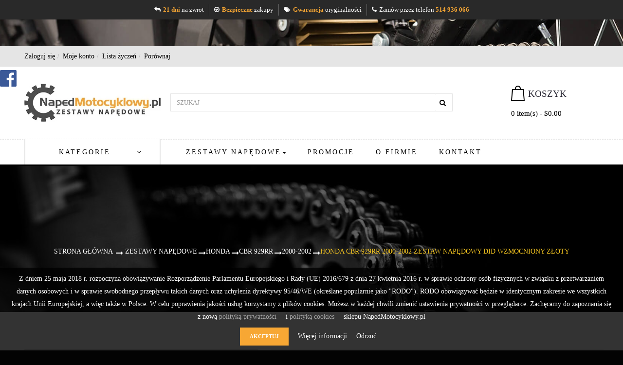

--- FILE ---
content_type: text/html; charset=utf-8
request_url: https://napedmotocyklowy.pl/2000-2002/503-honda-cbr-929rr-2000-2002-zestaw-napedowy-did-wzmocniony-zloty.html
body_size: 13781
content:
 <!DOCTYPE HTML> <!--[if lt IE 7]><html class="no-js lt-ie9 lt-ie8 lt-ie7" lang="pl-pl"><![endif]--> <!--[if IE 7]><html class="no-js lt-ie9 lt-ie8 ie7" lang="pl-pl"><![endif]--> <!--[if IE 8]><html class="no-js lt-ie9 ie8" lang="pl-pl"><![endif]--> <!--[if gt IE 8]><html class="no-js ie9" lang="pl-pl"><![endif]--><html lang="pl-pl" class="default" ><head>   <meta charset="utf-8" /><title>HONDA CBR 929RR 2000-2002 ZESTAW NAPĘDOWY DID WZMOCNIONY ZŁOTY - NapedMotocyklowy.pl</title><meta name="description" content="Zestaw napędowy HONDA CBR 929 RR DID JT SUNSTAR Gwarancja oryginalności sprzedawanych przedmiotów! Najlepsze napędy motocyklowe według tysięcy klientów!" /><meta name="generator" content="PrestaShop" /><meta name="robots" content="index,follow" /><link rel="canonical" href="https://napedmotocyklowy.pl/2000-2002/503-honda-cbr-929rr-2000-2002-zestaw-napedowy-did-wzmocniony-zloty.html" /><meta name="viewport" content="width=device-width, minimum-scale=0.25, maximum-scale=1.6, initial-scale=1.0" /><meta name="apple-mobile-web-app-capable" content="yes" /><link rel="icon" type="image/vnd.microsoft.icon" href="/img/favicon.ico?1725207190" /><link rel="shortcut icon" type="image/x-icon" href="/img/favicon.ico?1725207190" /><link rel="stylesheet" href="https://napedmotocyklowy.pl/themes/leo_moto/cache/v_186_4959b744c0d9826040e5c70ab5b026f8_all.css" type="text/css" media="all" /><link rel="stylesheet" href="https://napedmotocyklowy.pl/themes/leo_moto/cache/v_186_0bdaa2318bc45f3216cda82c314eecdb_print.css" type="text/css" media="print" /><link rel="stylesheet" type="text/css" href="https://napedmotocyklowy.pl/themes/leo_moto/css/responsive.css"/><link rel="stylesheet" type="text/css" href="https://napedmotocyklowy.pl/themes/leo_moto/css/font-awesome.min.css"/>   <link rel="stylesheet" href="/themes/leo_moto/css/customize/test33.css" type="text/css" media="all" /><link href='http://fonts.googleapis.com/css?family=Open+Sans:400italic,400,300,600,700,800' rel='stylesheet' type='text/css'><link href='http://fonts.googleapis.com/css?family=Oswald:400,700' rel='stylesheet' type='text/css'> <!--[if IE 8]> 
<script src="https://oss.maxcdn.com/libs/html5shiv/3.7.0/html5shiv.js"></script> 
<script src="https://oss.maxcdn.com/libs/respond.js/1.3.0/respond.min.js"></script> <![endif]--><meta name="google-site-verification" content="21Fj3MngGtxwA7FfkUu4izE5G6Qp91e_9G_EdfNWoak" /></head>  <body id="product" class="product product-503 product-honda-cbr-929rr-2000-2002-zestaw-napedowy-did-wzmocniony-zloty category-223 category-2000-2002 hide-left-column hide-right-column lang_pl fullwidth double-menu">   <noscript><iframe src="https://www.googletagmanager.com/ns.html?id=GTM-TH6WM5Q" height="0" width="0" style="display:none;visibility:hidden"></iframe></noscript><div id="top-bar"><div class="container"><ul><li> <a href="https://napedmotocyklowy.pl/content/6-21-dni-na-zwrot"> <i class="fa fa-reply"></i> <strong>21 dni</strong> na zwrot </a></li><li> <a href="https://napedmotocyklowy.pl/content/7-bezpieczne-zakupy"> <i class="fa fa-check-circle-o"></i> <strong>Bezpieczne</strong> zakupy </a></li><li> <a href="https://napedmotocyklowy.pl/content/8-gwarancja-oryginalnosci"> <i class="fa fa-tags"></i> <strong>Gwarancja</strong> oryginalności </a></li><li> <a href="tel:+48514936066"> <i class="fa fa-phone"></i> Zamów przez telefon <strong>514&nbsp;936&nbsp;066</strong> </a></li></ul></div></div><section id="page" data-column="col-xs-12 col-sm-6 col-md-3" data-type="grid"> <header id="header" class="header-center"> <section class="header-container"><div id="header-main" class="header-left"><div id="header_content"><div class="inner"><div id="topbar"><div class="container"><div class="row ApRow " style="" ><div class="col-lg-9-6 col-md-12 col-sm-12 col-xs-12 col-sp-12 ApColumn " >  <div class="header_user_info pull-left"><div data-toggle="dropdown" class="popup-title"><i class="fa fa-cog"></i><span>Linki </span></div><ul class="links"><li><a class="login" href="https://napedmotocyklowy.pl/moje-konto" rel="nofollow" title="Zaloguj się na swoje konto"> <i class="fa fa-unlock-alt"></i>Zaloguj się </a></li><li> <a href="https://napedmotocyklowy.pl/moje-konto" title="Moje konto"><i class="fa fa-user"></i>Moje konto</a></li><li class="first"> <a id="wishlist-total" href="https://napedmotocyklowy.pl/module/blockwishlist/mywishlist" title="Lista życzeń"> <i class="fa fa-heart"></i>Lista życzeń</a></li><li> <a href="https://napedmotocyklowy.pl/products-comparison" title="Porównaj" rel="nofollow"> <i class="fa fa-compress"></i>Porównaj </a></li></ul></div></div><div class="col-md-2 col-lg-2 ApColumn " ></div></div></div></div><div class="top"><div class="container"><div class="wrapper" ><div class="header-top"><div class="row ApRow has-bg bg-boxed" data-bg=" no-repeat" style="background: no-repeat;" ><div class="col-lg-3 col-md-3 col-sm-3 col-xs-12 col-sp-12 ApColumn " > <a href="https://napedmotocyklowy.pl/" title="NapedMotocyklowy.pl"> <img class="logo img-responsive" src="https://napedmotocyklowy.pl/img/napedmotocyklowypl-logo-1521933435.jpg" alt="NapedMotocyklowy.pl"/> </a></div><div class="text-center col-lg-6 col-md-6 col-sm-6 col-xs-8 col-sp-12 ApColumn " ><div id="search_block_top"><form id="searchbox" class="clearfix" method="get" action="//napedmotocyklowy.pl/szukaj" > <input type="hidden" name="controller" value="search" /> <input type="hidden" name="orderby" value="position" /> <input type="hidden" name="orderway" value="desc" /> <input class="search_query form-control" type="text" id="search_query_top" name="search_query" placeholder="Szukaj" value="" /> <button type="submit" name="submit_search" class="btn btn-outline-inverse fa fa-search">&nbsp;</button></form></div></div><div class="col-lg-3 col-md-3 col-sm-3 col-xs-4 col-sp-12 ApColumn " >  <div class="blockcart_top clearfix pull-right"><div id="cart" class="shopping_cart pull-right"><div class="heading media"><div class="cart-inner media-body"> <a href="https://napedmotocyklowy.pl/szybkie-zakupy" title="Pokaż mój koszyk" rel="nofollow"><div class="cart-inner media-body"><h4 class="title-cart">Koszyk</h4><div class="cart-quantity"> <span class="ajax_cart_quantity unvisible">0</span> <span class="ajax_cart_product_txt unvisible"> - item</span> <span class="ajax_cart_product_txt_s unvisible"> - item(s)</span> <span class="ajax_cart_no_product">0 item(s) - $0.00</span></div></div> </a></div></div><div class="cart_block block exclusive"><div class="block_content"><div class="cart_block_list"><p class="cart_block_no_products"> Brak produktów</p><div class="cart-prices"><div class="cart-prices-line first-line"> <span class="price cart_block_shipping_cost ajax_cart_shipping_cost unvisible"> Do ustalenia </span> <span class="unvisible"> Wysyłka </span></div><div class="cart-prices-line last-line"> <span class="price cart_block_total ajax_block_cart_total">0,00 zł</span> <span>Razem</span></div></div><p class="cart-buttons clearfix"> <a id="button_order_cart" class="btn btn-warning button-medium button button-small pull-right" href="https://napedmotocyklowy.pl/szybkie-zakupy" title="Realizuj zamówienie" rel="nofollow"> <span> Realizuj zamówienie </span> </a></p></div></div></div></div></div><div id="layer_cart"><div class="clearfix"><div class="layer_cart_product col-xs-12 col-md-6"> <span class="cross" title="Zamknij okno"></span> <span class="title"> <i class="fa fa-ok"></i>Produkt dodany poprawnie do Twojego koszyka </span><div class="product-image-container layer_cart_img"></div><div class="layer_cart_product_info"> <span id="layer_cart_product_title" class="product-name"></span> <span id="layer_cart_product_attributes"></span><div> <strong class="dark">Ilość</strong> <span id="layer_cart_product_quantity"></span></div><div> <strong class="dark">Razem</strong> <span id="layer_cart_product_price"></span></div></div></div><div class="layer_cart_cart col-xs-12 col-md-6"> <span class="title"> <span class="ajax_cart_product_txt_s unvisible"> Ilość produktów w Twoim koszyku: <span class="ajax_cart_quantity">0</span>. </span> <span class="ajax_cart_product_txt "> Jest 1 produkt w Twoim koszyku. </span> </span><div class="layer_cart_row"> <strong class="dark"> Razem produkty: </strong> <span class="ajax_block_products_total"> </span></div><div class="layer_cart_row"> <strong class="dark unvisible"> Dostawa:&nbsp; </strong> <span class="ajax_cart_shipping_cost unvisible"> Do ustalenia </span></div><div class="layer_cart_row"> <strong class="dark"> Razem (brutto) </strong> <span class="ajax_block_cart_total"> </span></div><div class="button-container"> <span class="continue btn btn-outline button exclusive-medium" title="Kontynuuj zakupy"> <span> Kontynuuj zakupy </span> </span> <a class="btn btn-warning button pull-right" href="https://napedmotocyklowy.pl/szybkie-zakupy" title="Przejdź do realizacji zamówienia" rel="nofollow"> <span> Przejdź do realizacji zamówienia </span> </a></div></div></div><div class="crossseling"></div></div><div class="layer_cart_overlay"></div></div></div></div></div><div class="wrapper" ><div class="header-bot"><div class="row ApRow has-bg bg-boxed" data-bg=" no-repeat" style="background: no-repeat;" ><div class="col-lg-3 col-md-3 col-sm-12 col-xs-12 col-sp-12 ApColumn " ><div id="leo-verticalmenu" class="leo-verticalmenu highlighted block float-vertical"><h4 class="title_block float-vertical-button">Kategorie <i class="fa fa-angle-down"></i></h4><div class="box-content block_content"><div id="verticalmenu" class="verticalmenu" role="navigation"><ul class="nav navbar-nav megamenu left"><li class="" > <a href="https://napedmotocyklowy.pl/630-zestawy-napedowe" target="_self" class="has-category"><span class="menu-title">Zestawy napędowe</span></a></li><li class="" > <a href="https://napedmotocyklowy.pl/454-oleje-srodki-czystosci-i-chemia" target="_self" class="has-category"><span class="menu-title">Oleje, środki czystości i chemia</span></a></li><li class="" > <a href="https://napedmotocyklowy.pl/459-opony" target="_self" class="has-category"><span class="menu-title">Opony</span></a></li><li class="" > <a href="https://napedmotocyklowy.pl/456-przewody-w-oplocie" target="_self" class="has-category"><span class="menu-title">Przewody w oplocie</span></a></li><li class="" > <a href="https://napedmotocyklowy.pl/457-outlet-motocyklowy" target="_self" class="has-category"><span class="menu-title">Outlet motocyklowy</span></a></li></ul></div></div></div></div><div class="col-lg-9 col-md-9 col-sm-12 col-xs-12 col-sp-12 ApColumn " ><div id="leo-megamenu" class="clearfix"> <nav id="cavas_menu" class="sf-contener leo-megamenu"><div class="" role="navigation"><div class="navbar-header"> <button type="button" class="navbar-toggle btn-outline-inverse" data-toggle="collapse" data-target=".navbar-ex1-collapse"> <span class="sr-only">Toggle navigation</span> <span class="fa fa-bars"></span> </button></div><div id="leo-top-menu" class="collapse navbar-collapse navbar-ex1-collapse"><ul class="nav navbar-nav megamenu"><li class="parent dropdown " ><a class="dropdown-toggle has-category" data-toggle="dropdown" href="https://napedmotocyklowy.pl/630-zestawy-napedowe" target="_self"><span class="menu-title">Zestawy napędowe</span><b class="caret"></b></a><div class="dropdown-menu level1" ><div class="dropdown-menu-inner"><div class="row"><div class="mega-col col-sm-12" data-type="menu" ><div class="mega-col-inner "><ul><li class=" " ><a href="https://napedmotocyklowy.pl/157-aprilia-zestaw-napedowy"><span class="menu-title">Aprilia</span></a></li><li class=" " ><a href="https://napedmotocyklowy.pl/145-bmw-zestawy-napedowe"><span class="menu-title">BMW</span></a></li><li class=" " ><a href="https://napedmotocyklowy.pl/174-honda-zestawy-napedowe"><span class="menu-title">Honda</span></a></li><li class=" " ><a href="https://napedmotocyklowy.pl/267-kawasaki-zestawy-napedowe"><span class="menu-title">Kawasaki</span></a></li><li class=" " ><a href="https://napedmotocyklowy.pl/73-suzuki-zestawy-napedowe"><span class="menu-title">Suzuki</span></a></li><li class=" " ><a href="https://napedmotocyklowy.pl/50-triumph-zestawy-napedowe"><span class="menu-title">Triumph</span></a></li><li class=" " ><a href="https://napedmotocyklowy.pl/3-yamaha-zestawy-napedowe"><span class="menu-title">Yamaha</span></a></li></ul></div></div></div></div></div></li><li class="" > <a href="https://napedmotocyklowy.pl/promocje" target="_self" class="has-category"><span class="menu-title">Promocje</span></a></li><li class="" > <a href="https://napedmotocyklowy.pl/content/4-o-nas" target="_self" class="has-category"><span class="menu-title">O firmie</span></a></li><li class="" > <a href="https://napedmotocyklowy.pl/kontakt" target="_self" class="has-category"><span class="menu-title">Kontakt</span></a></li></ul></div></div> </nav></div>   </div></div></div></div>
<script type="text/javascript" data-keepinline="true">var scr=document.createElement('script');
	scr.src=('https:'==document.location.protocol?'https://':'http://')+'ssl.ceneo.pl/shops/sw.js?accountGuid=0a5b003d-344f-4f62-a37b-de58f95f6ea0';
	scr.type='text/javascript';
	document.getElementsByTagName('head')[0].appendChild(scr);</script> </div></div></div></div></div> </section> </header><div id="breadcrumb" class="clearfix"><div class="container"><div class="breadcrumb clearfix"><div class="content-br"> <a class="home" href="https://napedmotocyklowy.pl/" title="Wr&oacute;ć do strony gł&oacute;wnej">Strona gł&oacute;wna</i></a> <span class="navigation-pipe">&gt;</span> <span class="navigation_page"><span itemscope itemtype="http://data-vocabulary.org/Breadcrumb"><a itemprop="url" href="https://napedmotocyklowy.pl/630-zestawy-napedowe" title="Zestawy napędowe" ><span itemprop="title">Zestawy napędowe</span></a></span><span class="navigation-pipe">></span><span itemscope itemtype="http://data-vocabulary.org/Breadcrumb"><a itemprop="url" href="https://napedmotocyklowy.pl/174-honda-zestawy-napedowe" title="Honda" ><span itemprop="title">Honda</span></a></span><span class="navigation-pipe">></span><span itemscope itemtype="http://data-vocabulary.org/Breadcrumb"><a itemprop="url" href="https://napedmotocyklowy.pl/222-Zestaw-napedowy-HONDA-cbr-929rr" title="CBR 929RR" ><span itemprop="title">CBR 929RR</span></a></span><span class="navigation-pipe">></span><span itemscope itemtype="http://data-vocabulary.org/Breadcrumb"><a itemprop="url" href="https://napedmotocyklowy.pl/223-2000-2002" title="2000-2002" ><span itemprop="title">2000-2002</span></a></span><span class="navigation-pipe">></span>HONDA CBR 929RR 2000-2002 ZESTAW NAPĘDOWY DID WZMOCNIONY ZŁOTY</span></div></div></div></div> <section id="columns" class="columns-container"><div class="container"><div class="row"> <section id="center_column" class="col-md-12"> ﻿<div itemscope itemtype="https://schema.org/Product"><meta itemprop="url" content="https://napedmotocyklowy.pl/2000-2002/503-honda-cbr-929rr-2000-2002-zestaw-napedowy-did-wzmocniony-zloty.html"><div class="primary_block row"><div class="container"><div class="top-hr"></div></div><div class="pb-left-column col-xs-12 col-sm-12 col-md-5"><div id="image-block" class="clearfix"><div class="p-label"> <span class="label-sale label label-warning">Sprzedaż!</span></div> <span id="view_full_size"> <img id="bigpic" itemprop="image" src="https://napedmotocyklowy.pl/2949-large_default/honda-cbr-929rr-2000-2002-zestaw-napedowy-did-wzmocniony-zloty.jpg" title="CBR 929RR 2000-2001 DID WZMOCNIONY ZŁOTY" alt="CBR 929RR 2000-2001 DID WZMOCNIONY ZŁOTY"/> <span class="span_link no-print status-enable btn btn-outline"></span> </span></div><div id="views_block" class="clearfix hidden"><div id="thumbs_list"><ul id="thumbs_list_frame"><li id="thumbnail_2949" class="last"> <a href="https://napedmotocyklowy.pl/2949-thickbox_default/honda-cbr-929rr-2000-2002-zestaw-napedowy-did-wzmocniony-zloty.jpg" data-fancybox-group="other-views" class="fancybox shown" title="CBR 929RR 2000-2001 DID WZMOCNIONY ZŁOTY"> <img class="img-responsive" id="thumb_2949" src="https://napedmotocyklowy.pl/2949-cart_default/honda-cbr-929rr-2000-2002-zestaw-napedowy-did-wzmocniony-zloty.jpg" alt="CBR 929RR 2000-2001 DID WZMOCNIONY ZŁOTY" title="CBR 929RR 2000-2001 DID WZMOCNIONY ZŁOTY" itemprop="image" /> </a></li></ul></div></div></div><div class="pb-center-column col-xs-12 col-sm-12 col-md-7"><h2 itemprop="name">HONDA CBR 929RR 2000-2002 ZESTAW NAPĘDOWY DID WZMOCNIONY ZŁOTY</h2><div class="content_prices clearfix"><div class="price"><p class="our_price_display" itemprop="offers" itemscope itemtype="https://schema.org/Offer"><link itemprop="availability" href="https://schema.org/InStock"/><span id="our_price_display" class="price" itemprop="price" content="488.9988">489,00 zł</span> brutto.<meta itemprop="priceCurrency" content="PLN" /></p><p id="reduction_percent" style="display:none;"><span id="reduction_percent_display"></span></p><p id="reduction_amount" style="display:none"><span id="reduction_amount_display"></span></p><p id="old_price" class="hidden"><span id="old_price_display"><span class="price"></span> brutto.</span></p></div><div class="clear"></div></div><p id="product_reference"> <label>Numer referencyjny: </label> <span class="editable" itemprop="sku" content="604"></span></p><div id="short_description_block"><div id="short_description_content" class="rte align_justify" itemprop="description"><p><span style="color:#000000;">Zestaw napędowy do HONDA&nbsp;CBR 929RR FIRE BLADE 2000-2002 w skład, którego wchodzi:</span></p><p><span style="color:#000000;">-łańcuch firmy DID: DID50(530)VX&nbsp;108&nbsp;X-RING WZMOCNIONY ZŁOTY</span></p><p><span style="color:#000000;">-zębatka przód: JTF333-16 zębów z tłumikiem drgań albo odpowiednik SUNSTAR</span></p><p><span style="color:#000000;">-zębatka tył: JTR1306-42 zęby albo odpowiednik SUNSTAR</span></p><p><span style="color:#000000;">UWAGA</span></p><p><span>W pierwszej kolejności wysyłamy zębatki JT SPROCKET chyba, że klient zaznaczy chęć zębatek&nbsp;SUNSTAR</span></p></div></div><p id="availability_statut" style="display: none;"> <span id="availability_value" class="label label-success"></span></p><p class="warning_inline" id="last_quantities" style="display: none" >Uwaga: Ostatnia sztuka!</p><p id="availability_date" style="display: none;"> <span id="availability_date_label">Data Dostępność:</span> <span id="availability_date_value"></span></p><div id="oosHook" style="display: none;"></div></div><div class="pb-left-column col-xs-12 col-sm-12 col-md-5"></div><div class="pb-right-column col-xs-12 col-sm-12 col-md-7"><form id="buy_block" action="https://napedmotocyklowy.pl/koszyk" method="post"><p class="hidden"> <input type="hidden" name="token" value="a731d12c61427999bac43edde4342639" /> <input type="hidden" name="id_product" value="503" id="product_page_product_id" /> <input type="hidden" name="add" value="1" /> <input type="hidden" name="id_product_attribute" id="idCombination" value="" /></p><div class="box-info-product"><div class="product_attributes clearfix"><div id="attributes"><div class="clearfix"></div><fieldset class="attribute_fieldset"> <label class="attribute_label" for="group_5">Marka&nbsp;</label><div class="attribute_list"> <select name="group_5" id="group_5" class="form-control attribute_select no-print"><option value="40" selected="selected" title="HONDA">HONDA</option> </select></div></fieldset><fieldset class="attribute_fieldset"> <label class="attribute_label" for="group_7">Pojemność&nbsp;</label><div class="attribute_list"> <select name="group_7" id="group_7" class="form-control attribute_select no-print"><option value="88" selected="selected" title="900">900</option> </select></div></fieldset><fieldset class="attribute_fieldset"> <label class="attribute_label" for="group_4">Model&nbsp;</label><div class="attribute_list"> <select name="group_4" id="group_4" class="form-control attribute_select no-print"><option value="124" selected="selected" title="CBR 929">CBR 929</option> </select></div></fieldset><fieldset class="attribute_fieldset"> <label class="attribute_label" for="group_6">Rocznik&nbsp;</label><div class="attribute_list"> <select name="group_6" id="group_6" class="form-control attribute_select no-print"><option value="55" selected="selected" title="2000">2000</option><option value="56" title="2001">2001</option><option value="57" title="2002">2002</option> </select></div></fieldset></div><p id="quantity_wanted_p" class="pull-left"> <label>Ilość</label> <input type="text" name="qty" id="quantity_wanted" class="text form-control" value="1" /> <a href="#" data-field-qty="qty" class="btn btn-outline status-enable button-minus product_quantity_down"> <span><i class="fa fa-minus"></i></span> </a> <a href="#" data-field-qty="qty" class="btn btn-outline status-enable button-plus product_quantity_up "> <span><i class="fa fa-plus"></i></span> </a> <span class="clearfix"></span></p><p id="minimal_quantity_wanted_p" style="display: none;"> Ten produkt nie jest sprzedawany oddzielnie. Musisz wybrać co najmniej <b id="minimal_quantity_label">1</b> ilość produktu.</p></div><div class="box-cart box-cart-bottom"> <a class="add_to_compare btn btn-default buttons_bottom_block" href="https://napedmotocyklowy.pl/products-comparison" data-id-product="503" title="Dodaj do por&oacute;wnania" > <span>Dodaj do por&oacute;wnania</span> </a> <a class="add_to_wishlist btn btn-default buttons_bottom_block" href="#" onclick="WishlistCart('wishlist_block_list', 'add', '503', $('#idCombination').val(), document.getElementById('quantity_wanted').value); return false;" rel="nofollow" title="Dodaj do listy życzeń"> Dodaj do listy życzeń </a></div><div class="additional-info-buttons"><center> <img src="https://napedmotocyklowy.pl/telefon.png" alt="kontakt telefoniczny" /> <a href="https://napedmotocyklowy.pl/content/8-gwarancja-oryginalnosci"><img src="https://napedmotocyklowy.pl/gwarancja.png" alt="100% oryginał!" /></a> <a href="https://napedmotocyklowy.pl/content/10-koszty-wysylki"><img src="https://napedmotocyklowy.pl/wysylka.png" alt="koszty wysyłki" /></a></center></div><div class="box-cart-bottom"><div id="product_payment_logos"><div class="box-security"><h5 class="product-heading-h5"></h5> <img src="/modules/productpaymentlogos/img/payment-logo.png" alt="" class="img-responsive" /></div></div></div></div><div class="btncart" ><p id="add_to_cart" class="buttons_bottom_block no-print"> <button type="submit" name="Submit" class="exclusive btn btn-default btn-add-to-cart"> <span>Dodaj do koszyka</span> </button></p></div></form></div></div>  <ul class="nav nav-tabs tab-info page-product-heading"><li class="active"><a href="#tab2" data-toggle="tab">Więcej informacji</a></li></ul><div class="tab-content page-product-content"> <section id="tab2" class="tab-pane page-product-box active"><div class="rte"><p style="text-align:center;"><span style="color:#000000;">Zestaw napędowy do<strong>&nbsp;HONDA CBR 929RR FIRE BLADE 2000-2002 &nbsp;</strong>w skład, którego wchodzi:</span></p><p style="text-align:center;"><span style="color:#000000;">&nbsp;</span></p><p style="text-align:center;"><span style="color:#000000;">-łańcuch firmy <strong>DID</strong>: <strong>DID50(530)VX 108 OGNIW X-RING WZMOCNIONY ZŁOTY</strong><br /></span></p><p style="text-align:center;"><span style="color:#000000;">-zębatka przód: <strong>JTF333-16 ZĘBÓW z tłumikiem drgań</strong> albo odpowiednik <strong>SUNSTAR</strong></span></p><p style="text-align:center;"><span style="color:#000000;">-zębatka tył: <strong>JTR1306-42 ZĘBY</strong>&nbsp;albo odpowiednik <strong>SUNSTAR</strong></span></p><p style="text-align:center;"><span style="color:#000000;">&nbsp;</span></p><p style="text-align:center;"><span style="color:#000000;"><strong>UWAGA</strong></span></p><p style="text-align:center;"><span>W pierwszej kolejności wysyłamy zębatki JT SPROCKET chyba, że klient zaznaczy chęć zębatek&nbsp;SUNSTAR</span></p><p style="text-align:center;"><span style="color:#000000;">Jakością i trwałością obie firmy są na porównywalnym poziomie!</span></p><p style="text-align:center;"><span style="color:#000000;">&nbsp;</span></p><p style="text-align:center;"><span style="color:#000000;">Oznaczenia wytrzymałości łańcuchów:</span></p><p style="text-align:center;"><span style="color:#000000;"><strong>V/V2 - wzmocniony O-ring</strong></span></p><p style="text-align:center;"><span style="color:#000000;">&nbsp;</span></p><p style="text-align:center;"><span style="color:#000000;"><strong>VX/VX3 - wzmocniony X-ring</strong></span></p><p style="text-align:center;"><span style="color:#000000;"><strong><strong>ZVM-X/ZVMX - hiper wzmocniony X-ring</strong></strong></span></p><p style="text-align:center;"><span style="color:#000000;">&nbsp;</span></p><p style="text-align:center;"><span style="color:#000000;"><strong><strong>VT/VT2 - super wzmocniony X-ring wąski </strong></strong></span></p><p style="text-align:center;"><span style="color:#000000;">&nbsp;</span></p><p style="text-align:center;"><span style="color:#000000;"><strong>NZ/NZ2 - super wzmocniony bezoringowy</strong></span></p><p style="text-align:center;"><span style="color:#000000;"><strong>ERT/ERT2 - hiper wzmocniony bezoringowy </strong></span></p><p style="text-align:center;"><span style="color:#000000;"><strong>MX/MX2 - ultra wzmocniony bezoringowy</strong></span></p><p style="text-align:center;"><span style="color:#000000;"> <br /></span></p><p style="text-align:center;"><span style="color:#000000;"><strong>W przypadku konieczności dobrania innej liczby zębów prosimy o kontakt w celu ustalenia szczegółów dostępności i ceny!</strong></span></p><p style="text-align:center;"><span style="color:#000000;">&nbsp;</span></p><p style="text-align:center;"><span style="color:#000000;"><strong>Istnieje możliwość wysyłki zakutego łańcucha.</strong></span></p><p style="text-align:center;"><span style="color:#000000;">Prosimy o taką informację w uwagach po zakupie w innym przypadku wysyłamy z dołączonym elementem łączącym (zapinka bądź zakuwka w zależności od typu łańcucha)</span></p><p style="text-align:center;"><span style="color:#000000;">&nbsp;</span></p><p style="text-align:center;"><span style="color:#000000;">Sprzedawane przez nas elementy zestawu napędowego są<strong> najwyższej jakości</strong> i są w <strong>100% oryginalne!</strong></span></p><p style="text-align:center;"><span style="color:#000000;">Na całość zestawu napędowego dajemy<strong> gwarancję</strong></span></p><p style="text-align:center;"><span style="color:#000000;">&nbsp;</span></p><p style="text-align:center;"><span style="color:#000000;">&nbsp;</span></p><p style="text-align:center;"><span style="color:#000000;"><strong>UWAGI</strong></span></p><p style="text-align:center;"><span style="color:#000000;">Pamiętaj, że odpowiednia obsługa napędu motocyklowego może wydłużyć czas eksploatacji nawet o 100%! Regularne sprawdzanie stanu napięcia łańcucha oraz zużycia zębatek zwiększa Twoje bezpieczeństwo oraz komfort jazdy. Prawidłowy luz jaki powinien być na łańcuchu w motocyklu przeznaczonym na szosę to około 20-30mm, a dla motocykli terenowych około 30-45mm.<br /></span></p><p style="text-align:center;"><span style="color:#000000;">&nbsp;Nie zapomnij o czyszczeniu i smarowaniu łańcucha!<br /></span></p><p style="text-align:center;"><span style="color:#000000;">Łańcuch powinien być czyszczony i smarowany co 300-500km i zawsze po jeździe w deszczu. Pomagają w tym specjalne szczotki oraz preparaty, które można także dostać u nas w sklepie.</span></p><p style="text-align:center;"><span style="color:#000000;"><strong>W razie pytań i wątpliwości z doborem napędu jak i jego odpowiednią eksploatacją służymy pomocą!</strong></span></p><p style="text-align:center;"><span style="color:#000000;">&nbsp;Zespół: NapedMotocyklowy.pl</span></p><p style="text-align:center;"><span style="color:#000000;">&nbsp;</span></p><p style="text-align:center;"><span style="color:#000000;">nr wew. 20.89.3.3a1.999ra</span></p></div> </section></div><div class="page-product-box blockproductscategory products_block block"><h4 class="title_block productscategory_h3"><span>Podobne Produkty</span></h4><div id="productscategory_list" class="clearfix product_list grid"><div class="block_content"><div class=" carousel slide" id="blockproductscategory"><div class="carousel-inner"><div class="item active"><div class="row clearfix"><div class="col-sm-3 col-xs-12 product_block ajax_block_product product-list-default"><div class="product-container product-block clearfix" itemscope itemtype="http://schema.org/Product"><div class="left-block"><div class="product-image-container image"><div class="leo-more-info hidden-xs" data-idproduct="502"></div> <a class="product_img_link" href="https://napedmotocyklowy.pl/2000-2002/502-honda-cbr-929rr-2000-2002-zestaw-napedowy-did-wzmocniony.html" title="HONDA CBR 929RR 2000-2002 ZESTAW NAPĘDOWY DID WZMOCNIONY" itemprop="url"> <img class="replace-2x img-responsive lazy" src="https://napedmotocyklowy.pl//modules/x13lazyload/views/img/loader.gif" data-original="https://napedmotocyklowy.pl/2948-home_default/honda-cbr-929rr-2000-2002-zestaw-napedowy-did-wzmocniony.jpg" alt="CBR 929RR 2000-2001 DID WZMOCNIONY" title="CBR 929RR 2000-2001 DID WZMOCNIONY" itemprop="image" /> <span class="product-additional" data-idproduct="502"></span> </a><div itemprop="offers" itemscope itemtype="http://schema.org/Offer"><meta itemprop="priceCurrency" content="PLN" /></div> <a class="sale-box" href="https://napedmotocyklowy.pl/2000-2002/502-honda-cbr-929rr-2000-2002-zestaw-napedowy-did-wzmocniony.html"> <span class="label-sale label">Wyprzedaż</span> </a></div></div><div class="right-block"><div class="product-meta"><h5 itemprop="name" class="name"> <a class="product-name" href="https://napedmotocyklowy.pl/2000-2002/502-honda-cbr-929rr-2000-2002-zestaw-napedowy-did-wzmocniony.html" title="HONDA CBR 929RR 2000-2002 ZESTAW NAPĘDOWY DID WZMOCNIONY" itemprop="url" > HONDA CBR 929RR 2000-2002 ZESTAW NAPĘDOWY... </a></h5><div itemprop="offers" itemscope itemtype="http://schema.org/Offer" class="content_price"> <span itemprop="price" class="price product-price"> 469,00 zł </span><meta itemprop="priceCurrency" content="PLN" /></div><p class="product-desc" itemprop="description"> Zestaw napędowy do HONDA&nbsp;CBR 929RR FIRE BLADE 2000-2002 w skład, którego wchodzi: -łańcuch firmy DID: DID50(530)VX&nbsp;108&nbsp;X-RING WZMOCNIONY -zębatka przód: JTF333-16 zębów z tłumikiem drgań albo odpowiednik SUNSTAR -zębatka tył: JTR1306-42 zęby albo odpowiednik SUNSTAR UWAGA W pierwszej kolejności wysyłamy zębatki JT SPROCKET chyba, że klient zaznaczy chęć...</p><div class="functional-buttons clearfix"><a class="button ajax_add_to_cart_button btn btn-default" href="http://napedmotocyklowy.pl/koszyk?add=1&amp;id_product=502&amp;token=a731d12c61427999bac43edde4342639" rel="nofollow" title="Dodaj do koszyka" data-id-product="502"> <i class="fa fa-shopping-cart"></i><span>Dodaj do koszyka</span> </a><a class="add_to_compare compare" href="https://napedmotocyklowy.pl/2000-2002/502-honda-cbr-929rr-2000-2002-zestaw-napedowy-did-wzmocniony.html" data-id-product="502"><i class="fa fa-refresh"></i><span>por&oacute;wnaj</span></a></div></div></div></div></div><div class="col-sm-3 col-xs-12 product_block ajax_block_product product-list-default"><div class="product-container product-block clearfix" itemscope itemtype="http://schema.org/Product"><div class="left-block"><div class="product-image-container image"><div class="leo-more-info hidden-xs" data-idproduct="504"></div> <a class="product_img_link" href="https://napedmotocyklowy.pl/2000-2002/504-honda-cbr-929rr-2000-2002-zestaw-napedowy-did-hiper-wzmocniony.html" title="HONDA CBR 929RR 2000-2002 ZESTAW NAPĘDOWY DID HIPER WZMOCNIONY" itemprop="url"> <img class="replace-2x img-responsive lazy" src="https://napedmotocyklowy.pl//modules/x13lazyload/views/img/loader.gif" data-original="https://napedmotocyklowy.pl/2950-home_default/honda-cbr-929rr-2000-2002-zestaw-napedowy-did-hiper-wzmocniony.jpg" alt="CBR 929RR 2000-2001 DID HIPER WZMOCNIONY" title="CBR 929RR 2000-2001 DID HIPER WZMOCNIONY" itemprop="image" /> <span class="product-additional" data-idproduct="504"></span> </a><div itemprop="offers" itemscope itemtype="http://schema.org/Offer"><meta itemprop="priceCurrency" content="PLN" /></div> <a class="sale-box" href="https://napedmotocyklowy.pl/2000-2002/504-honda-cbr-929rr-2000-2002-zestaw-napedowy-did-hiper-wzmocniony.html"> <span class="label-sale label">Wyprzedaż</span> </a></div></div><div class="right-block"><div class="product-meta"><h5 itemprop="name" class="name"> <a class="product-name" href="https://napedmotocyklowy.pl/2000-2002/504-honda-cbr-929rr-2000-2002-zestaw-napedowy-did-hiper-wzmocniony.html" title="HONDA CBR 929RR 2000-2002 ZESTAW NAPĘDOWY DID HIPER WZMOCNIONY" itemprop="url" > HONDA CBR 929RR 2000-2002 ZESTAW NAPĘDOWY... </a></h5><div itemprop="offers" itemscope itemtype="http://schema.org/Offer" class="content_price"> <span itemprop="price" class="price product-price"> 619,00 zł </span><meta itemprop="priceCurrency" content="PLN" /></div><p class="product-desc" itemprop="description"> Zestaw napędowy do HONDA&nbsp;CBR 929RR FIRE BLADE 2000-2002 w skład, którego wchodzi: -łańcuch firmy DID: DID50(530)ZVMX 108&nbsp;X-RING HIPER WZMOCNIONY -zębatka przód: JTF333-16 zębów z tłumikiem drgań albo odpowiednik SUNSTAR -zębatka tył: JTR1306-42 zęby albo odpowiednik SUNSTAR UWAGA W pierwszej kolejności wysyłamy zębatki JT SPROCKET chyba, że klient...</p><div class="functional-buttons clearfix"><a class="button ajax_add_to_cart_button btn btn-default" href="http://napedmotocyklowy.pl/koszyk?add=1&amp;id_product=504&amp;token=a731d12c61427999bac43edde4342639" rel="nofollow" title="Dodaj do koszyka" data-id-product="504"> <i class="fa fa-shopping-cart"></i><span>Dodaj do koszyka</span> </a><a class="add_to_compare compare" href="https://napedmotocyklowy.pl/2000-2002/504-honda-cbr-929rr-2000-2002-zestaw-napedowy-did-hiper-wzmocniony.html" data-id-product="504"><i class="fa fa-refresh"></i><span>por&oacute;wnaj</span></a></div></div></div></div></div><div class="col-sm-3 col-xs-12 product_block ajax_block_product product-list-default"><div class="product-container product-block clearfix" itemscope itemtype="http://schema.org/Product"><div class="left-block"><div class="product-image-container image"><div class="leo-more-info hidden-xs" data-idproduct="505"></div> <a class="product_img_link" href="https://napedmotocyklowy.pl/2000-2002/505-honda-cbr-929rr-2000-2002-zestaw-napedowy-did-hiper-wzmocniony-zloty.html" title="HONDA CBR 929RR 2000-2002 ZESTAW NAPĘDOWY DID HIPER WZMOCNIONY ZŁOTY" itemprop="url"> <img class="replace-2x img-responsive lazy" src="https://napedmotocyklowy.pl//modules/x13lazyload/views/img/loader.gif" data-original="https://napedmotocyklowy.pl/2951-home_default/honda-cbr-929rr-2000-2002-zestaw-napedowy-did-hiper-wzmocniony-zloty.jpg" alt="CBR 929RR 2000-2001 DID HIPER WZMOCNIONY ZŁOTY" title="CBR 929RR 2000-2001 DID HIPER WZMOCNIONY ZŁOTY" itemprop="image" /> <span class="product-additional" data-idproduct="505"></span> </a><div itemprop="offers" itemscope itemtype="http://schema.org/Offer"><meta itemprop="priceCurrency" content="PLN" /></div> <a class="sale-box" href="https://napedmotocyklowy.pl/2000-2002/505-honda-cbr-929rr-2000-2002-zestaw-napedowy-did-hiper-wzmocniony-zloty.html"> <span class="label-sale label">Wyprzedaż</span> </a></div></div><div class="right-block"><div class="product-meta"><h5 itemprop="name" class="name"> <a class="product-name" href="https://napedmotocyklowy.pl/2000-2002/505-honda-cbr-929rr-2000-2002-zestaw-napedowy-did-hiper-wzmocniony-zloty.html" title="HONDA CBR 929RR 2000-2002 ZESTAW NAPĘDOWY DID HIPER WZMOCNIONY ZŁOTY" itemprop="url" > HONDA CBR 929RR 2000-2002 ZESTAW NAPĘDOWY... </a></h5><div itemprop="offers" itemscope itemtype="http://schema.org/Offer" class="content_price"> <span itemprop="price" class="price product-price"> 659,00 zł </span><meta itemprop="priceCurrency" content="PLN" /></div><p class="product-desc" itemprop="description"> Zestaw napędowy do HONDA&nbsp;CBR 929RR FIRE BLADE 2000-2002 w skład, którego wchodzi: -łańcuch firmy DID: DID50(530)ZVMX 108&nbsp;X-RING HIPER WZMOCNIONY ZŁOTY -zębatka przód: JTF333-16 zębów z tłumikiem drgań albo odpowiednik SUNSTAR -zębatka tył: JTR1306-42 zęby albo odpowiednik SUNSTAR UWAGA W pierwszej kolejności wysyłamy zębatki JT SPROCKET chyba, że klient...</p><div class="functional-buttons clearfix"><a class="button ajax_add_to_cart_button btn btn-default" href="http://napedmotocyklowy.pl/koszyk?add=1&amp;id_product=505&amp;token=a731d12c61427999bac43edde4342639" rel="nofollow" title="Dodaj do koszyka" data-id-product="505"> <i class="fa fa-shopping-cart"></i><span>Dodaj do koszyka</span> </a><a class="add_to_compare compare" href="https://napedmotocyklowy.pl/2000-2002/505-honda-cbr-929rr-2000-2002-zestaw-napedowy-did-hiper-wzmocniony-zloty.html" data-id-product="505"><i class="fa fa-refresh"></i><span>por&oacute;wnaj</span></a></div></div></div></div></div></div></div></div></div></div></div></div>  </section></div></div> </section> <footer id="footer" class="footer-container"><div class="container"><div class="wrapper" ><div class="footer-top"><div class="row ApRow has-bg bg-boxed" data-bg=" no-repeat" style="background: no-repeat;" ><div class="col-md-12 col-lg-12 ApColumn " ><div class="topbar-box"><a href="https://napedmotocyklowy.pl/index.php?controller=module-leoblog-list">Blog</a></div></div><div class="col-lg-4 col-md-4 col-sm-6 col-xs-6 col-sp-12 ApColumn " ><div class="ApRawHtml block"><div class="media border-left" data-toggle="modal" data-target="#myModal1"> <a class="media-left" href="http://napedmotocyklowy.pl/kontakt"> <i class="fa-3x fa fa-envelope-o"></i> </a><div class="media-body"><h6>Pytania?</h6><p>Napisz do nas</p><p>sklep@napedMotocyklowy.pl<br></p></div></div></div></div><div class="col-lg-4 col-md-4 col-sm-6 col-xs-6 col-sp-12 ApColumn " ><div class="ApRawHtml block"><div class="media border-left" data-toggle="modal" data-target="#myModal2"> <a class="media-left" href="#"> <i class="fa-3x fa fa fa-phone"></i> </a><div class="media-body"><h6>Zadzwoń albo wyślij sms</h6><p>514 - 936 - 066</p><p>Pon - Nd : 8:00 - 22:00<br></p></div></div></div></div><div class="col-lg-4 col-md-4 col-sm-6 col-xs-12 col-sp-12 ApColumn " ><div class="ApRawHtml block"><div class="media border-left" data-toggle="modal" data-target="#myModal3"> <a class="media-left" href="https://www.facebook.com/NapedMotocyklowyPL"> <i class="fa-3x fa fa fa-facebook"></i> </a><div class="media-body"> <a href="https://www.facebook.com/NapedMotocyklowyPL"><h6>Facebook</h6><p>Polub nas i obserwuj!<br></a></p></div></div></div></div></div></div></div><div class="wrapper" ><div class="footer-center"><div class="row ApRow has-bg bg-boxed" data-bg=" no-repeat" style="background: no-repeat;" ><div class="footer-about col-lg-3 col-md-3 col-sm-12 col-xs-12 col-sp-12 ApColumn " ><div class="ApRawHtml block"><h4 class="title_block">o nas</h4><div>Sklep powstały aby pomóc w doborze napędu do motocykla. Jako jedyny sklep oferujemy gwarancję oryginalności zakupów!</div></div></div><div class="border-right col-lg-3 col-md-3 col-sm-12 col-xs-12 col-sp-12 ApColumn " ><div class="ApRawHtml block"><p class="contact">NapedMotocyklowy.pl<br></p><ul class="list-unstyled address"><li><i class="fa fa-map-marker"></i>Andrzejówka 8, 33-370 Muszyna</li><li><i class="fa fa-tablet"></i>( 48) 514 936 066</li><li><i class="fa fa-money"></i>NIP 734-327-29-54</li><li><i class="fa fa-money"></i>REGON 121286787</li><li><i class="fa fa-envelope-o"></i><a href="mailto:sklep@napedmotocyklowy.pl">sklep@napedMotocyklowy.pl</a></li></ul></div></div><div class="col-lg-2 col-md-2 col-sm-6 col-xs-12 col-sp-12 ApColumn " ><div class="footer-block block" id="block_various_links_footer"><h4 class="title_block">Informacja</h4><ul class="toggle-footer list-group bullet"><li class="item"> <a href="https://napedmotocyklowy.pl/promocje" title="Promocje"> Promocje </a></li><li class="item"> <a href="https://napedmotocyklowy.pl/nowe-produkty" title="Nowe produkty"> Nowe produkty </a></li><li class="item"> <a href="https://napedmotocyklowy.pl/najczesciej-kupowane" title="Najczęściej kupowane"> Najczęściej kupowane </a></li><li class="item"> <a href="https://napedmotocyklowy.pl/kontakt" title="Kontakt z nami"> Kontakt z nami </a></li><li class="item"> <a href="https://napedmotocyklowy.pl/content/4-o-nas" title="O nas"> O nas </a></li><li class="item"> <a href="https://napedmotocyklowy.pl/content/7-bezpieczne-zakupy" title="Bezpieczne zakupy"> Bezpieczne zakupy </a></li><li> <a href="https://napedmotocyklowy.pl/mapa-strony" title="Mapa strony"> Mapa strony </a></li></ul></div></div><div class="col-lg-2 col-md-2 col-sm-6 col-xs-12 col-sp-12 ApColumn " ><div id="blockLink-form_4588840754597708" class="ApBlockLink"><div class="block footer-block"><h4 class="title_block">Główne kategorie</h4><ul class="toggle-footer list-group bullet"><li><a href="http://napedmotocyklowy.pl/630-zestawy-napedowe">Zestawy napędowe</a></li><li><a href="http://napedmotocyklowy.pl/454-oleje-srodki-czystosci-i-chemia">Oleje, filtry, środki czystości</a></li><li><a href="http://napedmotocyklowy.pl/459-opony">Opony</a></li><li><a href="http://napedmotocyklowy.pl/456-przewody-w-oplocie">Przewody w oplocie</a></li><li><a href="http://napedmotocyklowy.pl/457-outlet-motocyklowy">Outlet motocyklowy</a></li></ul></div></div></div><div class="col-lg-2 col-md-2 col-sm-6 col-xs-12 col-sp-12 ApColumn " ><div id="blockLink-form_3158602397772461" class="ApBlockLink"><div class="block footer-block"><h4 class="title_block">Zakupy</h4><ul class="toggle-footer list-group bullet"><li><a href="https://napedmotocyklowy.pl/content/6-21-dni-na-zwrot">Zwrot towaru</a></li><li><a href="https://napedmotocyklowy.pl/content/1-Dostawa">Dostawa</a></li><li><a href="https://napedmotocyklowy.pl/content/10-koszty-wysylki">Koszty wysyłki</a></li><li><a href="https://napedmotocyklowy.pl/content/7-bezpieczne-zakupy">Bezpieczne zakupy</a></li><li><a href="https://napedmotocyklowy.pl/content/7-bezpieczne-zakupy">Metody płatności</a></li><li><a href="https://napedmotocyklowy.pl/content/8-gwarancja-oryginalnosci">Gwarancja oryginalności 10000zł</a></li><li><a href="https://napedmotocyklowy.pl/content/9-regulamin">Regulamin</a></li></ul></div></div></div></div></div></div><div class="row footer-bottom ApRow has-bg bg-boxed" data-bg=" no-repeat" style="background: no-repeat;" ><div class="col-lg-6 col-md-6 col-sm-12 col-xs-12 col-sp-12 ApColumn " ><div id="newsletter_block_left" class="block inline clearfix"><h4 class="title_block">Zapisz się do newslettera</h4><div class="block_content"><form action="//napedmotocyklowy.pl/" method="post"><div class="form-group" > <input class="inputNew form-control grey newsletter-input" id="newsletter-input" type="text" name="email" size="18" value="Wpisz swój e-mail" /> <button type="submit" name="submitNewsletter" class="btn button button-small"> Subskrybuj </button> <input type="hidden" name="action" value="0" /></div></form></div></div></div><div class="col-lg-6 col-md-6 col-sm-12 col-xs-12 col-sp-12 ApColumn " ><div id="image-form_47991868857057906" class="block pull-right ApImage"> <a href="#" > <img src="/themes/leo_moto/img/modules/appagebuilder/images/płatności.png" class="img-responsive " title="" alt="" style=" width:auto; height:auto" /></a></div></div></div><div class="wrapper" ><div class="hook-copyright"><div class="clearfix ApRow has-bg bg-boxed" data-bg=" no-repeat" style="background: no-repeat;" ><div class="col-lg-6 col-md-6 col-sm-12 col-xs-12 col-sp-12 ApColumn " ><div class="ApRawHtml block"><div>Copyright 2019 - NapedMotocyklowy.pl - Najlepiej zaopatrzony sklep z napędami!<br></div></div></div><div class="right-copyright col-lg-6 col-md-6 col-sm-12 col-xs-12 col-sp-12 ApColumn " ></div></div></div></div>  
<script type="text/javascript" data-keepinline="true">/*  */
    var google_conversion_id = 840118653;
    var google_custom_params = {
        ecomm_prodid: ["1112"],        ecomm_pagetype: 'product',
        ecomm_totalvalue: 475.00,        ecomm_category: '2009-2014',        isSaleItem: false,            };
    var google_remarketing_only = true;
    /*  */</script>  <noscript><div style="display:inline;" data-keepinline="true"> <img height="1" width="1" style="border-style:none;" alt="" src="//googleads.g.doubleclick.net/pagead/viewthroughconversion/840118653/?value=0&guid=ON&script=0"/></div> </noscript><div id="x13pmcookiebar" data-ajax="https://napedmotocyklowy.pl/module/x13privacymanager/ajax" data-token="a731d12c61427999bac43edde4342639" style="bottom: 0; top: auto;background: rgba(0, 0, 0, 0.8);padding: 10px 20px;margin: 0;color: #ffffff;width: 100%;text-align: center;z-index: 2000;" > <span class="x13pmcookiebar-text"><p><span>Z dniem 25 maja 2018 r. rozpoczyna obowiązywanie Rozporządzenie Parlamentu Europejskiego i Rady (UE) 2016/679 z dnia 27 kwietnia 2016 r. w sprawie ochrony osób fizycznych w związku z przetwarzaniem danych osobowych i w sprawie swobodnego przepływu takich danych oraz uchylenia dyrektywy 95/46/WE (określane popularnie jako "RODO"). RODO obowiązywać będzie w identycznym zakresie we wszystkich krajach Unii Europejskiej, a więc także w Polsce. W celu poprawienia jakości usług korzystamy z plików cookies. Możesz w każdej chwili zmienić ustawienia prywatności w przeglądarce. Zachęcamy do zapoznania się z nową&nbsp;</span><a href="https://napedmotocyklowy.pl/content/11-polityka-cookies" target="_blank">polityką prywatności</a><span>&nbsp;i&nbsp;<a href="https://napedmotocyklowy.pl/content/11-polityka-cookies">polityką cookies</a></span><span>&nbsp;sklepu NapedMotocyklowy.pl</span></p> </span> <span class="x13pmcookiebar-buttons"> <a style="color: #ffffff;" href="#" id="x13pmcookiebar-acceptation" rel="nofollow" class="btn btn-primary"> Akceptuj </a> <a style="color: #ffffff;" href="https://napedmotocyklowy.pl/content/11-polityka-cookies" title="Więcej informacji" rel="nofollow"> Więcej informacji </a> </span> <span class="x13pmcookiebar-close"> <a style="color: #ffffff;" href="https://www.google.com" id="x13pmcookiebar-rejection" title="Odrzuć" rel="nofollow"> Odrzuć </a> </span></div></div> </footer> </section><p id="back-top"> <a href="#top" title="Przewiń Na G&oacute;rę"><i class="fa fa-angle-up"></i></a></p><a class="fixed-fb-left" target="_blank" href="https://www.facebook.com/NapedMotocyklowyPL/"></a> 
<script type="text/javascript" data-keepinline="true">/*  */
    var google_conversion_id = 743537326;
    var google_custom_params = {
        ecomm_prodid: ["503"],        ecomm_pagetype: 'product',
        ecomm_totalvalue: 489.00,        ecomm_category: '2000-2002',        isSaleItem: false,            };
    var google_remarketing_only = true;
    /*  */</script>  <noscript><div style="display:inline;"> <img height="1" width="1" style="border-style:none;" alt="" src="//googleads.g.doubleclick.net/pagead/viewthroughconversion/743537326/?value=0&guid=ON&script=0"/></div> </noscript>
<script type="text/javascript">/* <![CDATA[ */;var FancyboxI18nClose='Zamknąć';var FancyboxI18nNext='Następny';var FancyboxI18nPrev='Poprzedni';var PS_CATALOG_MODE=false;var ajaxsearch=true;var allowBuyWhenOutOfStock=true;var attribute_anchor_separator='-';var attributesCombinations=[{"id_attribute":"40","attribute":"honda","id_attribute_group":"5","group":"marka"},{"id_attribute":"55","attribute":"2000","id_attribute_group":"6","group":"rocznik"},{"id_attribute":"88","attribute":"900","id_attribute_group":"7","group":"pojemnosc"},{"id_attribute":"124","attribute":"cbr_929","id_attribute_group":"4","group":"model"},{"id_attribute":"56","attribute":"2001","id_attribute_group":"6","group":"rocznik"},{"id_attribute":"57","attribute":"2002","id_attribute_group":"6","group":"rocznik"}];var availableLaterValue='';var availableNowValue='';var baseDir='https://napedmotocyklowy.pl/';var baseUri='https://napedmotocyklowy.pl/';var combinations={"1412":{"attributes_values":{"5":"HONDA","7":"900","4":"CBR 929","6":"2002"},"attributes":[40,88,124,57],"price":0,"specific_price":false,"ecotax":0,"weight":0,"quantity":1000,"reference":"604","unit_impact":0,"minimal_quantity":"1","date_formatted":"","available_date":"","id_image":-1,"list":"'40','88','124','57'"},"1411":{"attributes_values":{"5":"HONDA","7":"900","4":"CBR 929","6":"2001"},"attributes":[40,88,124,56],"price":0,"specific_price":false,"ecotax":0,"weight":0,"quantity":1000,"reference":"604","unit_impact":0,"minimal_quantity":"1","date_formatted":"","available_date":"","id_image":-1,"list":"'40','88','124','56'"},"1410":{"attributes_values":{"5":"HONDA","7":"900","4":"CBR 929","6":"2000"},"attributes":[40,88,124,55],"price":0,"specific_price":false,"ecotax":0,"weight":0,"quantity":994,"reference":"604","unit_impact":0,"minimal_quantity":"1","date_formatted":"","available_date":"","id_image":-1,"list":"'40','88','124','55'"}};var combinationsFromController={"1412":{"attributes_values":{"5":"HONDA","7":"900","4":"CBR 929","6":"2002"},"attributes":[40,88,124,57],"price":0,"specific_price":false,"ecotax":0,"weight":0,"quantity":1000,"reference":"604","unit_impact":0,"minimal_quantity":"1","date_formatted":"","available_date":"","id_image":-1,"list":"'40','88','124','57'"},"1411":{"attributes_values":{"5":"HONDA","7":"900","4":"CBR 929","6":"2001"},"attributes":[40,88,124,56],"price":0,"specific_price":false,"ecotax":0,"weight":0,"quantity":1000,"reference":"604","unit_impact":0,"minimal_quantity":"1","date_formatted":"","available_date":"","id_image":-1,"list":"'40','88','124','56'"},"1410":{"attributes_values":{"5":"HONDA","7":"900","4":"CBR 929","6":"2000"},"attributes":[40,88,124,55],"price":0,"specific_price":false,"ecotax":0,"weight":0,"quantity":994,"reference":"604","unit_impact":0,"minimal_quantity":"1","date_formatted":"","available_date":"","id_image":-1,"list":"'40','88','124','55'"}};var comparator_max_item=3;var comparedProductsIds=[];var contentOnly=false;var currency={"id":1,"name":"Z\u0142oty","iso_code":"PLN","iso_code_num":"985","sign":"z\u0142","blank":"1","conversion_rate":"1.000000","deleted":"0","format":"2","decimals":"1","active":"1","prefix":"","suffix":" z\u0142","id_shop_list":null,"force_id":false};var currencyBlank=1;var currencyFormat=2;var currencyRate=1;var currencySign='zł';var currentDate='2026-01-21 22:52:53';var customerGroupWithoutTax=false;var customizationFields=false;var customizationId=null;var default_eco_tax=0;var displayDiscountPrice='0';var displayList=false;var displayPrice=0;var doesntExist='To połączenie nie istnieje dla tego produktu. Proszę wybrać inną kombinację.';var doesntExistNoMore='Ten produkt nie jest już w magazynie';var doesntExistNoMoreBut='z tych atrybutów, ale jest dostępny z innymi.';var ecotaxTax_rate=0;var fieldRequired='Proszę wypełnić wszystkie wymagane pola przed zapisaniem dostosowywania.';var groupReduction=0;var idDefaultImage=2949;var id_lang=1;var id_product=503;var img_prod_dir='https://napedmotocyklowy.pl/img/p/';var img_ps_dir='https://napedmotocyklowy.pl/img/';var instantsearch=true;var isGuest=0;var isLogged=0;var isMobile=false;var jqZoomEnabled=false;var maxQuantityToAllowDisplayOfLastQuantityMessage=3;var max_item='You cannot add more than 3 product(s) to the product comparison';var min_item='Please select at least one product';var minimalQuantity=1;var noTaxForThisProduct=false;var oosHookJsCodeFunctions=[];var page_name='product';var pdceneozaufaneopiniepro_agree_str='Wyrażam zgodę';var pdceneozaufaneopiniepro_ajax_link='/modules/pdceneozaufaneopiniepro//ajax.php';var pdceneozaufaneopiniepro_default_accepted='1';var pdceneozaufaneopiniepro_no_agree_str='Nie wyrażam zgody';var pdceneozaufaneopiniepro_ps_version='1.6.1.15';var pdceneozaufaneopiniepro_secure_key='c5b03b8a40c3a331a380231bad9d62c5';var priceDisplayMethod=0;var priceDisplayPrecision=2;var productAvailableForOrder=true;var productBasePriceTaxExcl=397.56;var productBasePriceTaxExcluded=397.56;var productBasePriceTaxIncl=488.9988;var productHasAttributes=true;var productPrice=488.9988;var productPriceTaxExcluded=397.56;var productPriceTaxIncluded=488.9988;var productPriceWithoutReduction=488.9988;var productReference='604';var productShowPrice=true;var productUnitPriceRatio=0;var product_fileButtonHtml='Wybierz Plik';var product_fileDefaultHtml='Nie wybrano pliku';var product_specific_price=[];var quantitiesDisplayAllowed=false;var quantityAvailable=0;var quickView=true;var reduction_percent=0;var reduction_price=0;var roundMode=2;var search_url='https://napedmotocyklowy.pl/szukaj';var specific_currency=false;var specific_price=0;var static_token='a731d12c61427999bac43edde4342639';var stock_management=1;var taxRate=23;var token='a731d12c61427999bac43edde4342639';var upToTxt='Aż do';var uploading_in_progress='Przesyłanie w toku, proszę o cierpliwość.';var usingSecureMode=true;var x13webp_ajax_convert_url='https://napedmotocyklowy.pl/module/x13webp/ajax?ajax=1&convertImages=1';/* ]]> */</script> <script type="text/javascript" src="https://napedmotocyklowy.pl/themes/leo_moto/cache/v_178_b19c332202fdee0a90741e7b3897117a.js"></script> <script type="text/javascript" src="https://www.googleadservices.com/pagead/conversion.js"></script> <script type="text/javascript">/* <![CDATA[ */;(function(w,d,s,l,i){w[l]=w[l]||[];w[l].push({'gtm.start':new Date().getTime(),event:'gtm.js'});var f=d.getElementsByTagName(s)[0],j=d.createElement(s),dl=l!='dataLayer'?'&l='+l:'';j.async=true;j.src='https://www.googletagmanager.com/gtm.js?id='+i+dl;f.parentNode.insertBefore(j,f);})(window,document,'script','dataLayer','GTM-TH6WM5Q');(window.gaDevIds=window.gaDevIds||[]).push('d6YPbH');(function(i,s,o,g,r,a,m){i['GoogleAnalyticsObject']=r;i[r]=i[r]||function(){(i[r].q=i[r].q||[]).push(arguments)},i[r].l=1*new Date();a=s.createElement(o),m=s.getElementsByTagName(o)[0];a.async=1;a.src=g;m.parentNode.insertBefore(a,m)})(window,document,'script','//www.google-analytics.com/analytics.js','ga');ga('create','UA-20080417-18','auto');ga('require','ec');var _ssrm=_ssrm||[];(function(){var ssrm=document.createElement('script');ssrm.type='text/javascript';ssrm.async=true;ssrm.src=('https:'==document.location.protocol?'https://':'http://')+'remarketing.serwersms.pl/ssrm.js';var s=document.getElementsByTagName('script')[0];s.parentNode.insertBefore(ssrm,s);})();_ssrm.push(['setClient','uJ0kleGbJrp9a4znB7r9BwGny7MjKuNyojdFQutRXPo,','1a7655de7f']);_ssrm.push(['trackPageview']);;(function(w,d,s,l,i){w[l]=w[l]||[];w[l].push({'gtm.start':new Date().getTime(),event:'gtm.js'});var f=d.getElementsByTagName(s)[0],j=d.createElement(s),dl=l!='dataLayer'?'&l='+l:'';j.async=true;j.src='https://www.googletagmanager.com/gtm.js?id='+i+dl;f.parentNode.insertBefore(j,f);})(window,document,'script','dataLayer','GTM-T3L3TXL');;$(document).ready(function(){if($(window).width()<991){$(".header_user_info").addClass('popup-over');$(".header_user_info .links").addClass('popup-content');}
else{$(".header_user_info").removeClass('popup-over');$(".header_user_info .links").removeClass('popup-content');}
$(window).resize(function(){if($(window).width()<991){$(".header_user_info").addClass('popup-over');$(".header_user_info .links").addClass('popup-content');}
else{$(".header_user_info").removeClass('popup-over');$(".header_user_info .links").removeClass('popup-content');}});});;var freeShippingTranslation='Darmowa wysyłka!';var hasDeliveryAddress=0;;var current_link="http://napedmotocyklowy.pl/";var currentURL=window.location;currentURL=String(currentURL);currentURL=currentURL.replace("https://","").replace("http://","").replace("www.","").replace(/#\w*/,"");current_link=current_link.replace("https://","").replace("http://","").replace("www.","");isHomeMenu=0;if($("body").attr("id")=="index")isHomeMenu=1;$(".megamenu > li > a").each(function(){menuURL=$(this).attr("href").replace("https://","").replace("http://","").replace("www.","").replace(/#\w*/,"");if((currentURL==menuURL)||(currentURL.replace(current_link,"")==menuURL)||isHomeMenu){$(this).parent().addClass("active");return false;}});;(function($){$.fn.OffCavasmenu=function(opts){var config=$.extend({},{opt1:null,text_warning_select:"Please select One to remove?",text_confirm_remove:"Are you sure to remove footer row?",JSON:null},opts);this.each(function(){var $btn=$('#cavas_menu .navbar-toggle');var $nav=null;if(!$btn.length)
return;var $nav=$('<section id="off-canvas-nav" class="leo-megamenu"><nav class="offcanvas-mainnav" ><div id="off-canvas-button"><span class="off-canvas-nav"></span>Close</div></nav></sections>');var $menucontent=$($btn.data('target')).find('.megamenu').clone();$("body").append($nav);$("#off-canvas-nav .offcanvas-mainnav").append($menucontent);$("#off-canvas-nav .offcanvas-mainnav").css('min-height',$(window).height()+30+"px");$("html").addClass("off-canvas");$("#off-canvas-button").click(function(){$btn.click();});$btn.toggle(function(){$("body").removeClass("off-canvas-inactive").addClass("off-canvas-active");},function(){$("body").removeClass("off-canvas-active").addClass("off-canvas-inactive");});});return this;}})(jQuery);$(document).ready(function(){jQuery("#cavas_menu").OffCavasmenu();$('#cavas_menu .navbar-toggle').click(function(){$('body,html').animate({scrollTop:0},0);return false;});});$(document.body).on('click','[data-toggle="dropdown"]',function(){if(!$(this).parent().hasClass('open')&&this.href&&this.href!='#'){window.location.href=this.href;}});;$(document).ready(function(){$('.more_info_block .page-product-heading li:first, .more_info_block .tab-content section:first').addClass('active');});;jQuery(document).ready(function(){var MBG=GoogleAnalyticEnhancedECommerce;MBG.setCurrency('PLN');MBG.addProductDetailView({"id":503,"name":"\"HONDA CBR 929RR 2000-2002 ZESTAW NAP\\u0118DOWY DID WZMOCNIONY Z\\u0141OTY\"","category":"\"2000-2002\"","brand":"false","variant":"null","type":"typical","position":"0","quantity":1,"list":"product","url":"","price":"397.56"});});ga('send','pageview');/* ]]> */</script></body></html>